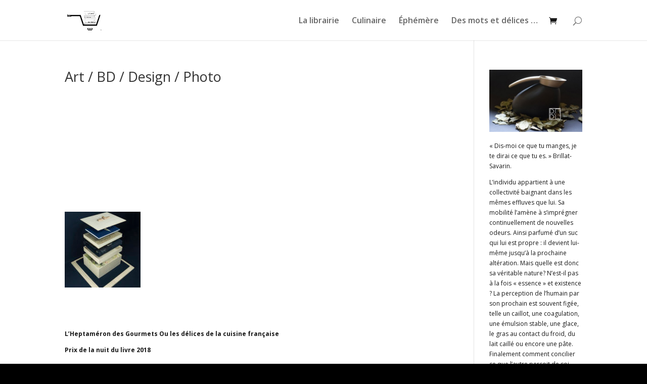

--- FILE ---
content_type: text/html; charset=UTF-8
request_url: https://www.lalibrairieculinaireephemere.com/livres-de-recettes/art-bd-design-photo/
body_size: 17324
content:
<!DOCTYPE html>
<!--[if IE 6]>
<html id="ie6" lang="fr-FR">
<![endif]-->
<!--[if IE 7]>
<html id="ie7" lang="fr-FR">
<![endif]-->
<!--[if IE 8]>
<html id="ie8" lang="fr-FR">
<![endif]-->
<!--[if !(IE 6) | !(IE 7) | !(IE 8)  ]><!-->
<html lang="fr-FR">
<!--<![endif]-->
<head>
	<meta charset="UTF-8" />
			
	
	<link rel="pingback" href="https://www.lalibrairieculinaireephemere.com/xmlrpc.php" />

		<!--[if lt IE 9]>
	<script src="https://www.lalibrairieculinaireephemere.com/wp-content/themes/Divi/js/html5.js" type="text/javascript"></script>
	<![endif]-->

	<script type="text/javascript">
		document.documentElement.className = 'js';
	</script>

	<title>Art / BD / Design / Photo | La librairie culinaire éphémère</title>
<link rel='dns-prefetch' href='//fonts.googleapis.com' />
<link rel='dns-prefetch' href='//s.w.org' />
<link rel="alternate" type="application/rss+xml" title="La librairie culinaire éphémère &raquo; Flux" href="https://www.lalibrairieculinaireephemere.com/feed/" />
<link rel="alternate" type="application/rss+xml" title="La librairie culinaire éphémère &raquo; Flux des commentaires" href="https://www.lalibrairieculinaireephemere.com/comments/feed/" />
		<script type="text/javascript">
			window._wpemojiSettings = {"baseUrl":"https:\/\/s.w.org\/images\/core\/emoji\/11.2.0\/72x72\/","ext":".png","svgUrl":"https:\/\/s.w.org\/images\/core\/emoji\/11.2.0\/svg\/","svgExt":".svg","source":{"concatemoji":"https:\/\/www.lalibrairieculinaireephemere.com\/wp-includes\/js\/wp-emoji-release.min.js?ver=5.1.21"}};
			!function(e,a,t){var n,r,o,i=a.createElement("canvas"),p=i.getContext&&i.getContext("2d");function s(e,t){var a=String.fromCharCode;p.clearRect(0,0,i.width,i.height),p.fillText(a.apply(this,e),0,0);e=i.toDataURL();return p.clearRect(0,0,i.width,i.height),p.fillText(a.apply(this,t),0,0),e===i.toDataURL()}function c(e){var t=a.createElement("script");t.src=e,t.defer=t.type="text/javascript",a.getElementsByTagName("head")[0].appendChild(t)}for(o=Array("flag","emoji"),t.supports={everything:!0,everythingExceptFlag:!0},r=0;r<o.length;r++)t.supports[o[r]]=function(e){if(!p||!p.fillText)return!1;switch(p.textBaseline="top",p.font="600 32px Arial",e){case"flag":return s([55356,56826,55356,56819],[55356,56826,8203,55356,56819])?!1:!s([55356,57332,56128,56423,56128,56418,56128,56421,56128,56430,56128,56423,56128,56447],[55356,57332,8203,56128,56423,8203,56128,56418,8203,56128,56421,8203,56128,56430,8203,56128,56423,8203,56128,56447]);case"emoji":return!s([55358,56760,9792,65039],[55358,56760,8203,9792,65039])}return!1}(o[r]),t.supports.everything=t.supports.everything&&t.supports[o[r]],"flag"!==o[r]&&(t.supports.everythingExceptFlag=t.supports.everythingExceptFlag&&t.supports[o[r]]);t.supports.everythingExceptFlag=t.supports.everythingExceptFlag&&!t.supports.flag,t.DOMReady=!1,t.readyCallback=function(){t.DOMReady=!0},t.supports.everything||(n=function(){t.readyCallback()},a.addEventListener?(a.addEventListener("DOMContentLoaded",n,!1),e.addEventListener("load",n,!1)):(e.attachEvent("onload",n),a.attachEvent("onreadystatechange",function(){"complete"===a.readyState&&t.readyCallback()})),(n=t.source||{}).concatemoji?c(n.concatemoji):n.wpemoji&&n.twemoji&&(c(n.twemoji),c(n.wpemoji)))}(window,document,window._wpemojiSettings);
		</script>
		<meta content="Divi v.2.7.8" name="generator"/><style type="text/css">
img.wp-smiley,
img.emoji {
	display: inline !important;
	border: none !important;
	box-shadow: none !important;
	height: 1em !important;
	width: 1em !important;
	margin: 0 .07em !important;
	vertical-align: -0.1em !important;
	background: none !important;
	padding: 0 !important;
}
</style>
	<link rel='stylesheet' id='wp-block-library-css'  href='https://www.lalibrairieculinaireephemere.com/wp-includes/css/dist/block-library/style.min.css?ver=5.1.21' type='text/css' media='all' />
<link rel='stylesheet' id='woocommerce-layout-css'  href='https://www.lalibrairieculinaireephemere.com/wp-content/plugins/woocommerce/assets/css/woocommerce-layout.css?ver=3.2.6' type='text/css' media='all' />
<link rel='stylesheet' id='woocommerce-smallscreen-css'  href='https://www.lalibrairieculinaireephemere.com/wp-content/plugins/woocommerce/assets/css/woocommerce-smallscreen.css?ver=3.2.6' type='text/css' media='only screen and (max-width: 768px)' />
<link rel='stylesheet' id='woocommerce-general-css'  href='https://www.lalibrairieculinaireephemere.com/wp-content/plugins/woocommerce/assets/css/woocommerce.css?ver=3.2.6' type='text/css' media='all' />
<link rel='stylesheet' id='divi-fonts-css'  href='https://fonts.googleapis.com/css?family=Open+Sans:300italic,400italic,600italic,700italic,800italic,400,300,600,700,800&#038;subset=latin,latin-ext' type='text/css' media='all' />
<link rel='stylesheet' id='divi-style-css'  href='https://www.lalibrairieculinaireephemere.com/wp-content/themes/Divi/style.css?ver=2.7.8' type='text/css' media='all' />
<link rel='stylesheet' id='et-shortcodes-css-css'  href='https://www.lalibrairieculinaireephemere.com/wp-content/themes/Divi/epanel/shortcodes/css/shortcodes.css?ver=2.7.8' type='text/css' media='all' />
<link rel='stylesheet' id='et-shortcodes-responsive-css-css'  href='https://www.lalibrairieculinaireephemere.com/wp-content/themes/Divi/epanel/shortcodes/css/shortcodes_responsive.css?ver=2.7.8' type='text/css' media='all' />
<link rel='stylesheet' id='magnific-popup-css'  href='https://www.lalibrairieculinaireephemere.com/wp-content/themes/Divi/includes/builder/styles/magnific_popup.css?ver=2.7.8' type='text/css' media='all' />
<script type='text/javascript' src='https://www.lalibrairieculinaireephemere.com/wp-includes/js/jquery/jquery.js?ver=1.12.4'></script>
<script type='text/javascript' src='https://www.lalibrairieculinaireephemere.com/wp-includes/js/jquery/jquery-migrate.min.js?ver=1.4.1'></script>
<link rel='https://api.w.org/' href='https://www.lalibrairieculinaireephemere.com/wp-json/' />
<link rel="EditURI" type="application/rsd+xml" title="RSD" href="https://www.lalibrairieculinaireephemere.com/xmlrpc.php?rsd" />
<link rel="wlwmanifest" type="application/wlwmanifest+xml" href="https://www.lalibrairieculinaireephemere.com/wp-includes/wlwmanifest.xml" /> 
<meta name="generator" content="WordPress 5.1.21" />
<meta name="generator" content="WooCommerce 3.2.6" />
<link rel="canonical" href="https://www.lalibrairieculinaireephemere.com/livres-de-recettes/art-bd-design-photo/" />
<link rel='shortlink' href='https://www.lalibrairieculinaireephemere.com/?p=3065' />
<link rel="alternate" type="application/json+oembed" href="https://www.lalibrairieculinaireephemere.com/wp-json/oembed/1.0/embed?url=https%3A%2F%2Fwww.lalibrairieculinaireephemere.com%2Flivres-de-recettes%2Fart-bd-design-photo%2F" />
<link rel="alternate" type="text/xml+oembed" href="https://www.lalibrairieculinaireephemere.com/wp-json/oembed/1.0/embed?url=https%3A%2F%2Fwww.lalibrairieculinaireephemere.com%2Flivres-de-recettes%2Fart-bd-design-photo%2F&#038;format=xml" />
<meta name="viewport" content="width=device-width, initial-scale=1.0, maximum-scale=1.0, user-scalable=0" />		<style id="theme-customizer-css">
					@media only screen and ( min-width: 767px ) {
				body, .et_pb_column_1_2 .et_quote_content blockquote cite, .et_pb_column_1_2 .et_link_content a.et_link_main_url, .et_pb_column_1_3 .et_quote_content blockquote cite, .et_pb_column_3_8 .et_quote_content blockquote cite, .et_pb_column_1_4 .et_quote_content blockquote cite, .et_pb_blog_grid .et_quote_content blockquote cite, .et_pb_column_1_3 .et_link_content a.et_link_main_url, .et_pb_column_3_8 .et_link_content a.et_link_main_url, .et_pb_column_1_4 .et_link_content a.et_link_main_url, .et_pb_blog_grid .et_link_content a.et_link_main_url, body .et_pb_bg_layout_light .et_pb_post p,  body .et_pb_bg_layout_dark .et_pb_post p { font-size: 12px; }
				.et_pb_slide_content, .et_pb_best_value { font-size: 13px; }
			}
							body { color: #191919; }
															a { color: #873600; }
																#top-header, #top-header a { color: #020202; }
									.et_header_style_centered .mobile_nav .select_page, .et_header_style_split .mobile_nav .select_page, .et_nav_text_color_light #top-menu > li > a, .et_nav_text_color_dark #top-menu > li > a, #top-menu a, .et_mobile_menu li a, .et_nav_text_color_light .et_mobile_menu li a, .et_nav_text_color_dark .et_mobile_menu li a, #et_search_icon:before, .et_search_form_container input, span.et_close_search_field:after, #et-top-navigation .et-cart-info { color: #666666; }
			.et_search_form_container input::-moz-placeholder { color: #666666; }
			.et_search_form_container input::-webkit-input-placeholder { color: #666666; }
			.et_search_form_container input:-ms-input-placeholder { color: #666666; }
											#top-menu li a { font-size: 16px; }
			body.et_vertical_nav .container.et_search_form_container .et-search-form input { font-size: 16px !important; }
		
		
																#footer-widgets .footer-widget li:before { top: 7.2px; }#footer-info, #footer-info a { color: #000000; }#footer-info { font-size: 10px ; }										
		
																														
		@media only screen and ( min-width: 981px ) {
													h1 { font-size: 27px; }
				h2, .product .related h2, .et_pb_column_1_2 .et_quote_content blockquote p { font-size: 23px; }
				h3 { font-size: 19px; }
				h4, .et_pb_circle_counter h3, .et_pb_number_counter h3, .et_pb_column_1_3 .et_pb_post h2, .et_pb_column_1_4 .et_pb_post h2, .et_pb_blog_grid h2, .et_pb_column_1_3 .et_quote_content blockquote p, .et_pb_column_3_8 .et_quote_content blockquote p, .et_pb_column_1_4 .et_quote_content blockquote p, .et_pb_blog_grid .et_quote_content blockquote p, .et_pb_column_1_3 .et_link_content h2, .et_pb_column_3_8 .et_link_content h2, .et_pb_column_1_4 .et_link_content h2, .et_pb_blog_grid .et_link_content h2, .et_pb_column_1_3 .et_audio_content h2, .et_pb_column_3_8 .et_audio_content h2, .et_pb_column_1_4 .et_audio_content h2, .et_pb_blog_grid .et_audio_content h2, .et_pb_column_3_8 .et_pb_audio_module_content h2, .et_pb_column_1_3 .et_pb_audio_module_content h2, .et_pb_gallery_grid .et_pb_gallery_item h3, .et_pb_portfolio_grid .et_pb_portfolio_item h2, .et_pb_filterable_portfolio_grid .et_pb_portfolio_item h2 { font-size: 16px; }
				h5 { font-size: 14px; }
				h6 { font-size: 12px; }
				.et_pb_slide_description .et_pb_slide_title { font-size: 41px; }
				.woocommerce ul.products li.product h3, .woocommerce-page ul.products li.product h3, .et_pb_gallery_grid .et_pb_gallery_item h3, .et_pb_portfolio_grid .et_pb_portfolio_item h2, .et_pb_filterable_portfolio_grid .et_pb_portfolio_item h2, .et_pb_column_1_4 .et_pb_audio_module_content h2 { font-size: 14px; }
										.footer-widget h4 { font-size: 18px; }
																																								.et-fixed-header #top-menu li a { font-size: 16px; }
										.et-fixed-header #top-menu a, .et-fixed-header #et_search_icon:before, .et-fixed-header #et_top_search .et-search-form input, .et-fixed-header .et_search_form_container input, .et-fixed-header .et_close_search_field:after, .et-fixed-header #et-top-navigation .et-cart-info { color: #666666 !important; }
				.et-fixed-header .et_search_form_container input::-moz-placeholder { color: #666666 !important; }
				.et-fixed-header .et_search_form_container input::-webkit-input-placeholder { color: #666666 !important; }
				.et-fixed-header .et_search_form_container input:-ms-input-placeholder { color: #666666 !important; }
													.et-fixed-header#top-header a { color: #020202; }
			
					}
		@media only screen and ( min-width: 1350px) {
			.et_pb_row { padding: 27px 0; }
			.et_pb_section { padding: 54px 0; }
			.single.et_pb_pagebuilder_layout.et_full_width_page .et_post_meta_wrapper { padding-top: 81px; }
			.et_pb_section.et_pb_section_first { padding-top: inherit; }
			.et_pb_fullwidth_section { padding: 0; }
		}
		@media only screen and ( max-width: 980px ) {
																				}
		@media only screen and ( max-width: 767px ) {
														}
	</style>

	
	
	<style id="module-customizer-css">
			</style>

	<link rel="shortcut icon" href="http://www.lalibrairieculinaireephemere.com/wp-content/uploads/2015/05/logo-site.jpg" />	<noscript><style>.woocommerce-product-gallery{ opacity: 1 !important; }</style></noscript>
	<style type="text/css" id="custom-background-css">
body.custom-background { background-color: #000000; }
</style>
	</head>
<body class="page-template-default page page-id-3065 page-child parent-pageid-804 custom-background et_color_scheme_orange et_pb_button_helper_class et_fixed_nav et_show_nav et_cover_background et_pb_gutter osx et_pb_gutters3 et_primary_nav_dropdown_animation_fade et_secondary_nav_dropdown_animation_fade et_pb_footer_columns4 et_header_style_left et_right_sidebar chrome">
	<div id="page-container">

	
	
		<header id="main-header" data-height-onload="66">
			<div class="container clearfix et_menu_container">
							<div class="logo_container">
					<span class="logo_helper"></span>
					<a href="https://www.lalibrairieculinaireephemere.com/">
						<img src="http://www.lalibrairieculinaireephemere.com/wp-content/uploads/2015/05/logo200.jpg" alt="La librairie culinaire éphémère" id="logo" data-height-percentage="54" />
					</a>
				</div>
				<div id="et-top-navigation" data-height="66" data-fixed-height="40">
											<nav id="top-menu-nav">
						<ul id="top-menu" class="nav"><li id="menu-item-47" class="menu-item menu-item-type-post_type menu-item-object-page menu-item-47"><a href="https://www.lalibrairieculinaireephemere.com/librairie/">La librairie</a></li>
<li id="menu-item-78" class="menu-item menu-item-type-post_type menu-item-object-page menu-item-78"><a href="https://www.lalibrairieculinaireephemere.com/culinaire/">Culinaire</a></li>
<li id="menu-item-125" class="menu-item menu-item-type-post_type menu-item-object-page menu-item-125"><a href="https://www.lalibrairieculinaireephemere.com/ephemere/">Éphémère</a></li>
<li id="menu-item-301" class="menu-item menu-item-type-post_type menu-item-object-page menu-item-301"><a href="https://www.lalibrairieculinaireephemere.com/le-blog-de-la-librairie-culinaire-ephemere/">Des mots et délices &#8230;</a></li>
</ul>						</nav>
					
					<a href="" class="et-cart-info">
				<span></span>
			</a>
					
										<div id="et_top_search">
						<span id="et_search_icon"></span>
					</div>
					
					<div id="et_mobile_nav_menu">
				<div class="mobile_nav closed">
					<span class="select_page">Sélectionner une page</span>
					<span class="mobile_menu_bar mobile_menu_bar_toggle"></span>
				</div>
			</div>				</div> <!-- #et-top-navigation -->
			</div> <!-- .container -->
			<div class="et_search_outer">
				<div class="container et_search_form_container">
					<form role="search" method="get" class="et-search-form" action="https://www.lalibrairieculinaireephemere.com/">
					<input type="search" class="et-search-field" placeholder="Rechercher &hellip;" value="" name="s" title="Rechercher:" />					</form>
					<span class="et_close_search_field"></span>
				</div>
			</div>
		</header> <!-- #main-header -->

		<div id="et-main-area">
<div id="main-content">


	<div class="container">
		<div id="content-area" class="clearfix">
			<div id="left-area">


			
				<article id="post-3065" class="post-3065 page type-page status-publish hentry">

				
					<h1 class="entry-title main_title">Art / BD / Design / Photo</h1>
				
				
					<div class="entry-content">
					<p>&nbsp;</p>
<p>&nbsp;</p>
<p>&nbsp;</p>
<p>&nbsp;</p>
<p>&nbsp;</p>
<p>&nbsp;</p>
<p>&nbsp;</p>
<p><a href="http://www.lalibrairieculinaireephemere.com/wp-content/uploads/2018/03/Nunchi_Heptameron_1_Layer-150x150.jpg"><img class="alignnone size-full wp-image-5966" src="http://www.lalibrairieculinaireephemere.com/wp-content/uploads/2018/03/Nunchi_Heptameron_1_Layer-150x150.jpg" alt="" width="150" height="150" /></a></p>
<p>&nbsp;</p>
<p>&nbsp;</p>
<p><strong>L’Heptaméron des Gourmets Ou les délices de la cuisine française</strong></p>
<p><strong>Prix de la nuit du livre 2018</strong></p>
<p>&nbsp;</p>
<p>&nbsp;</p>
<p><strong>Œuvre de chef</strong></p>
<p>&nbsp;</p>
<p><strong>AU PANTHÉON GASTRONOMIQUE</strong> des Taillevent, Carême, Escoffier, Point, Chapel, il était une fois <a href="http://www.lalibrairieculinaireephemere.com/nos-auteurs/">Edouard Nignon</a> (1865-1934). Un parcours de légende pour un cuisinier « monstre » qui, de Paris à Londres et de table de tsar en restaurant majuscule, a révolutionné l’idée du chef autant que l’élan créatif culinaire. En 1919, il publie L’Heptaméron des Gourmets. Imaginé comme une balade d’étonnants ambassadeurs ligures au pays de Cocagne, l’ouvrage révèle journées autour de sept menus. Accompagné de quelques grandes signatures de l’époque dont Apollinaire, Nignon y compose, en une centaine de recettes, une authentique cathédrale du goût, considérée comme telle par les plus grands chefs contemporains.</p>
<p>&nbsp;</p>
<p>&nbsp;</p>
<p><strong>Livre chef d’œuvre</strong></p>
<p>EN RÉÉDITANT L’HEPTAMÉRON DES GOURMETS, près d’un siècle après sa première parution, Nunchi célèbre un monument de la littérature gastronomique en l’inscrivant dans la dimension du livre d’art. Une aventure créative pour laquelle artistes et artisans des métiers du livre ont accordé le meilleur de leur savoir-faire en écho à ces valeurs qui animent la haute cuisine : intelligence de la main, sentiment esthétique, sensibilité à la matière. Du papier au tissu, de la calligraphie à la typo, de la reliure au coffrage, de la gravure à l’impression, chaque opération participe d’une édition totale, éthique et exigeante. L’Heptaméron des Gourmets se (re-)découvre aujourd’hui sublime et sublimé.</p>
<p>&nbsp;</p>
<p><strong>Six talents pour un monument:</strong></p>
<p>André Branzi : architecte  Benoît, Dudognon et Stéphanie Allard : maîtres papetiers, Fanny Boucher : maître d’art en héliogravure, Pascal Duriez : typographe d’art,  Kum Youngsuk : calligraphe, et Satomi Sakuma : artiste textile.</p>
<p>&nbsp;</p>
<p>Un album accompagne l’édition riche d’extraits du manuscrit original, d’une chronologie de la vie d’Edouard Nignon par Pascal Pineau et d’une introduction à l’œuvre signée Emmanuel Rubin.</p>
<p>&nbsp;</p>
<p><strong>L&rsquo;ÉDITION NUMÉROTÉE DE 1 À 7</strong> est imprimée sur grand papier japonais Washi, accompagnée de 7 héliogravures sur plaque de cuivre. <strong>L&rsquo;ÉDITION NUMÉROTÉE DE 8 à 78</strong> est imprimée sur grand papier japonais Washi. <strong>L&rsquo;ÉDITION NUMÉROTÉE DE 79 à 777</strong>  est imprimée sur papier Moulin traditionnel Zerkall et grand papier japonais Washi.</p>
<p>&nbsp;</p>
<p><strong>OPTIONS SUR DEMANDE</strong> : &#8211; Personnalisation de la couverture de la boîte en papier par le calligraphe Washi par YoungSuk Kum. Rehaussement des enluminures et culs de lampe sur<strong> l’édition numérotée de 79 à 777.</strong></p>
<p>&nbsp;</p>
<p>&nbsp;</p>
<p>&nbsp;</p>
<p>&nbsp;</p>
<p>&nbsp;</p>
<p>&nbsp;</p>
<p>&nbsp;</p>
<p><a href="http://www.lalibrairieculinaireephemere.com/wp-content/uploads/2017/02/IMG_1083.jpg"><img class="wp-image-5277 alignleft" src="http://www.lalibrairieculinaireephemere.com/wp-content/uploads/2017/02/IMG_1083-219x300.jpg" alt="" width="148" height="203" srcset="https://www.lalibrairieculinaireephemere.com/wp-content/uploads/2017/02/IMG_1083-219x300.jpg 219w, https://www.lalibrairieculinaireephemere.com/wp-content/uploads/2017/02/IMG_1083-768x1051.jpg 768w, https://www.lalibrairieculinaireephemere.com/wp-content/uploads/2017/02/IMG_1083-748x1024.jpg 748w, https://www.lalibrairieculinaireephemere.com/wp-content/uploads/2017/02/IMG_1083-510x698.jpg 510w, https://www.lalibrairieculinaireephemere.com/wp-content/uploads/2017/02/IMG_1083-1080x1478.jpg 1080w" sizes="(max-width: 148px) 100vw, 148px" /></a></p>
<p>&nbsp;</p>
<p>&nbsp;</p>
<p>&nbsp;</p>
<p>&nbsp;</p>
<p>&nbsp;</p>
<p>&nbsp;</p>
<p>&nbsp;</p>
<p>&nbsp;</p>
<p>Savoir découvrir un territoire</p>
<p>&nbsp;</p>
<p>&nbsp;</p>
<p>Entre reportage photographique et livre de recettes.</p>
<p>Ce livre est conçu pour faire découvrir un territoire, un produit d&rsquo;excellence et de tradition, des hommes et des femmes qui vivent une passion pour satisfaire les gastronomes.</p>
<p>Un magnifique reportage photographique signé Franck Hamel, des histoires liées à ce mode d&rsquo;élevage très traditionnel de « veau fermier élévé sous la mère », source d&rsquo;émotion liée à des souvenirs du goût d&rsquo;un lait tout juste sorti du pis de la vache.</p>
<p>Franck a suivi Olivier et Lucie, Philippe, Sylivie accompagnés de leurs vaches et de leurs jeunes veaux,le matin et le soir à l&rsquo;étable pour les deux traites quotidiennes, la journée dans les champs, dans cette sublime campagne lotoise. Ensuite on passe à table et on découvre de délicieuses recettes de chefs des Bonnes Tables du Lot.</p>
<p>&nbsp;</p>
<p>&nbsp;</p>
<p>&nbsp;</p>
<p>&nbsp;</p>
<p><a href="http://www.lalibrairieculinaireephemere.com/wp-content/uploads/2017/02/IMG_1092.jpg"><img class="wp-image-5276 alignleft" src="http://www.lalibrairieculinaireephemere.com/wp-content/uploads/2017/02/IMG_1092-200x300.jpg" alt="" width="170" height="254" srcset="https://www.lalibrairieculinaireephemere.com/wp-content/uploads/2017/02/IMG_1092-200x300.jpg 200w, https://www.lalibrairieculinaireephemere.com/wp-content/uploads/2017/02/IMG_1092.jpg 219w" sizes="(max-width: 170px) 100vw, 170px" /></a></p>
<p>&nbsp;</p>
<p>&nbsp;</p>
<p>&nbsp;</p>
<p>&nbsp;</p>
<p>&nbsp;</p>
<p>&nbsp;</p>
<p>&nbsp;</p>
<p>&nbsp;</p>
<p>&nbsp;</p>
<p>Savoir cuisiner la photographie culinaire.</p>
<p>&nbsp;</p>
<p>8ème édition de la photographie culinaire dont le thème est Gastronomie et Haute-Couture. Dans ce livre, outre les photos des photographes festivaliers, on nous trouve la préface de Jean-Pierre P.J. Stéphan, président fondateur du FIPC, le mot des parrains, l&rsquo;édito et enfin les trophées ou <a href="http://www.lalibrairieculinaireephemere.com/culinaire/les-arts/photo/">Lentilles d&rsquo;Or.</a></p>
<p>Edition bilingue.</p>
<p>&nbsp;</p>
<p>&nbsp;</p>
<p>&nbsp;</p>
<p>&nbsp;</p>
<p>&nbsp;</p>
<p>&nbsp;</p>
<p>&nbsp;</p>
<p>Savoir travailler la matière chocolat<img class="wp-image-5137 alignleft" src="http://www.lalibrairieculinaireephemere.com/wp-content/uploads/2017/02/Boekencofrretlivrecouche-300x228.jpg" alt="" width="200" height="152" srcset="https://www.lalibrairieculinaireephemere.com/wp-content/uploads/2017/02/Boekencofrretlivrecouche-300x228.jpg 300w, https://www.lalibrairieculinaireephemere.com/wp-content/uploads/2017/02/Boekencofrretlivrecouche-768x584.jpg 768w, https://www.lalibrairieculinaireephemere.com/wp-content/uploads/2017/02/Boekencofrretlivrecouche-1024x778.jpg 1024w, https://www.lalibrairieculinaireephemere.com/wp-content/uploads/2017/02/Boekencofrretlivrecouche-510x388.jpg 510w, https://www.lalibrairieculinaireephemere.com/wp-content/uploads/2017/02/Boekencofrretlivrecouche-1080x821.jpg 1080w" sizes="(max-width: 200px) 100vw, 200px" /></p>
<p>&nbsp;</p>
<p>&nbsp;</p>
<p>Dix ans après Matière Chocolat, son premier livre <a href="http://www.lalibrairieculinaireephemere.com/nos-auteurs/">Stéphane Leroux</a> revient avec Bleu Chocolat.</p>
<p>&nbsp;</p>
<p>Ce temps écoulé lui a permis de peaufiner son approche artistique.  Plus de cent pièces et techniques inédites (gestes et approches indispensables) sont présentées ici en deux volumes. Et comme la transmission est pour lui indispensable à l’évolution et à la préservation de l’esprit d’un métier, Stéphane Leroux partage généreusement son expérience et ses exigences en matière de locaux, de matériel, de matériaux de réalisation, de moules, d’empreintes et de différentes techniques utilisées au jour le jour  dans la production de ses pièces. Une belle mise en page, et de magnifiques photos mettent en lumière sa philosophie du travail et son plaisir à mettre en œuvre la matière chocolat qui est pour lui une réelle obsession. Stéphane Leroux appelle ici à la conscience du travail, de la patience et de la réflexion à déployer dans l’exploration de futures pistes et techniques de travail du chocolat. Au-delà de la technique, il y a encore « la connaissance de soi », qui lui a permis d’aborder des sujets différents avec un regard plus personnel.</p>
<p>&nbsp;</p>
<p>Le livre artistique pour :</p>
<ul>
<li>découvrir comment ce titre est venu à l’esprit de Stéphane Leroux</li>
<li>en savoir plus sur l’histoire de la couleur bleue dans l’alimentation</li>
<li>mesurer l’importance des 4 éléments (air, eau, terre, feu)  dans la pratique des métiers de bouche</li>
<li>connaître les avantages qu’offre la matière chocolat depuis l’état liquide jusqu’à l’état solide</li>
<li>et enfin, voir un photographe talentueux immortaliser une matière aussi éphémère que le chocolat.</li>
</ul>
<p>Car le livre artistique, c’est aussi l’histoire d’une rencontre entre un photographe et un chocolatier. Tom Swalens et Stéphane Leroux sont des  passionnés. Ils se vouent admiration et respect. De plus ils collaborent depuis de nombreuses années.  Ils ont dû travailler pendant plus d’un an pour la publication de Bleu Chocolat. On veut bien croire que manipuler des créations en chocolat aussi fragiles et aussi sensibles à la température ambiante, n’est pas chose aisée dans le cadre de séances photo.</p>
<p>Loin de la verticalité, les œuvres de Stéphane Leroux correspondent à des paysages qui l’entourent : ceux d’Europe du Nord, minimalistes et panoramiques. On peine à croire que les réalisations les plus simples sont celles qui lui ont posé le plus de difficultés techniques.</p>
<p>Les réalisations du livre artistique sont clairement expliquées dans le livre technique.</p>
<p>&nbsp;</p>
<p>&nbsp;</p>
<p>&nbsp;</p>
<p>&nbsp;</p>
<p><a href="http://www.lalibrairieculinaireephemere.com/wp-content/uploads/2017/01/IMG_1296.jpg"><img class="alignnone size-medium wp-image-5559" src="http://www.lalibrairieculinaireephemere.com/wp-content/uploads/2017/01/IMG_1296-232x300.jpg" alt="" width="232" height="300" /></a></p>
<p>&nbsp;</p>
<p>&nbsp;</p>
<p>&nbsp;</p>
<p>&nbsp;</p>
<p>&nbsp;</p>
<p>Cuisiner, partager le savoir.</p>
<p>Textes : Guy KRENZER avec Caroline FACCIOLI et Marion CHATELAIN</p>
<p>&nbsp;</p>
<p>&nbsp;</p>
<p>Pour fêter les 60 ans d’excellence de la Maison Lenôtre, le chef Guy Krenzer propose 160 créations salées et sucrées, époustouflantes de créativité.</p>
<p>&nbsp;</p>
<p>L’univers de la prestigieuse maison Lenôtre est porté depuis 60 ans par les valeurs de son fondateur, Gaston Lenôtre. Passion du métier, goût du travail bien fait, recherche de l’excellence s’expriment à travers les différentes disciplines de la Maison (restauration, traiteur, école) et les saveurs qu’elle infuse dans nos palais. Le chef <a href="http://www.lalibrairieculinaireephemere.com/nos-auteurs/">Guy Krenzer</a> perpétue brillamment cet héritage dans une étreinte, où la modernité du goût embrasse le défi de l’invention. Proposer une cuisine de Haute création, tel est le fil d’Ariane de ce livre. A travers huit « collections » – architecture, pantone, enfance, matière, luxe, love, super nature et bulle – le Chef propose <a href="http://www.lalibrairieculinaireephemere.com/loursin-saint-jacques-de-guy-krenzer/">160 recettes salées et sucrées étonnantes</a>. On y perçoit les silhouettes des beaux métiers de la gastronomie, de la charcuterie à la pâtisserie, en passant par la boulangerie, la cuisine chaude ou la chocolaterie. Huit créations emblématiques ponctuent ce défilé : les bûches Starck, Pierre Frey, Petit H, Le Prince Jardinier et Kenzo rivalisent de créativité avec la bouche de Nathalie Rykiel, l’œil d’Alicia Paz ou encore le Favart de l’Opéra Comique. Autant de rencontres gustatives entre des artistes et <a href="http://www.lalibrairieculinaireephemere.com/rencontre-avec-guy-krenzer/">un chef d’exception</a>, desquelles surgit une réaction essentielle : l’émotion.</p>
<p>&nbsp;</p>
<p>&nbsp;</p>
<p>&nbsp;</p>
<p>&nbsp;</p>
<p>&nbsp;</p>
<p><a href="http://www.lalibrairieculinaireephemere.com/wp-content/uploads/2015/05/couperchaufferoriginal.jpg"><img class="wp-image-3982 alignleft" src="http://www.lalibrairieculinaireephemere.com/wp-content/uploads/2015/05/couperchaufferoriginal-218x300.jpg" alt="" width="137" height="189" srcset="https://www.lalibrairieculinaireephemere.com/wp-content/uploads/2015/05/couperchaufferoriginal-218x300.jpg 218w, https://www.lalibrairieculinaireephemere.com/wp-content/uploads/2015/05/couperchaufferoriginal-510x702.jpg 510w, https://www.lalibrairieculinaireephemere.com/wp-content/uploads/2015/05/couperchaufferoriginal.jpg 654w" sizes="(max-width: 137px) 100vw, 137px" /></a>Le premier livre de cuisine italienne en bande dessinée. 50 recettes extraites du grand classique La Cuillère d’argent, illustrées avec des dessins originaux.</p>
<p>&nbsp;</p>
<p>Des recettes incontournables, comme les spaghettis carbonara, la pizza margherita, le poulet à la cacciatore ou le tiramisu.</p>
<p>&nbsp;</p>
<p>Une introduction amusante et novatrice à la cuisine italienne, destinée spécialement aux jeunes adultes, aux amateurs de cuisine italienne et de livres de recettes, ainsi qu’aux bédéphiles.</p>
<p>&nbsp;</p>
<p>&nbsp;</p>
<p>&nbsp;</p>
<p>&nbsp;</p>
<p><a href="http://www.lalibrairieculinaireephemere.com/wp-content/uploads/2015/05/Couv-1.jpg"><img class="wp-image-2801 alignleft" src="http://www.lalibrairieculinaireephemere.com/wp-content/uploads/2015/05/Couv-1-223x300.jpg" alt="Couv" width="150" height="201" srcset="https://www.lalibrairieculinaireephemere.com/wp-content/uploads/2015/05/Couv-1-223x300.jpg 223w, https://www.lalibrairieculinaireephemere.com/wp-content/uploads/2015/05/Couv-1-768x1034.jpg 768w, https://www.lalibrairieculinaireephemere.com/wp-content/uploads/2015/05/Couv-1-761x1024.jpg 761w, https://www.lalibrairieculinaireephemere.com/wp-content/uploads/2015/05/Couv-1-510x686.jpg 510w, https://www.lalibrairieculinaireephemere.com/wp-content/uploads/2015/05/Couv-1.jpg 960w" sizes="(max-width: 150px) 100vw, 150px" /></a></p>
<p>«<em>Les dîners de Gala</em> ont été voués aux plaisirs du goût&#8230; Si vous êtes un disciple de ces peseurs de calories qui transforment les joies d’un repas en punition, refermez ce livre, il est trop vivant, trop agressif et bien trop impertinent pour vous. » <a href="https://www.taschen.com/pages/fr/search/salvador-dali">Salvador Dalí</a>. Le ton est donné ! La Gastronomie française est à l’honneur avec les nombreux plats d’un menu propre à une autre époque, celle des contemporains d’Auguste Escoffier et de ses disciples.</p>
<p>Cuisiner le titre. À l’origine, un dîner de gala est une réception de caractère officiel marquée par un grand apparat, une fête. Le choix du titre n’est pas anodin pour qui a épousé sa muse, Elena Ivanovna Diakonova rebaptisée et surnommée Gala par les amis de Dali. Il était  dix ans plus jeune que le mannequin et artiste russe, ex-femme de Paul Éluard. Dali l’a chérie et épousée, même à l’église, il était catholique. Leurs dîners mondains ont fait l’objet de bien des mythes. Petite définition : Gala prononcé [gaw-lah&rsquo;], du grec « lait » ou du hébreu « se révéler soi-même, exposer, mettre à nu » .Y a-t-il lieu d&rsquo;établir un lien entre les sens du mot gala et Les Dîners de Gala ? Mais non ! Ne cherchons pas, Dali a bien dédié cet ouvrage à sa belle !</p>
<p>Cuisiner la couverture. Un bijou  or 18 carats. Poésie marine et végétale contre matériau brut, la couverture est posée : elle raconte une odyssée gastronomique dont l’homme est le moteur.  Elle représente Les montres molles 1/2 sommeil,  sans doute inspirées du tableau surréaliste La Persistance de la mémoire, une huile sur toile peinte en 1931 par Dali.  Il s’agit selon le peintre, de la « course la plus lente et la plus vertigineuse contre la mort et le sybaritisme aigu » du « plaisir suprême des plats les plus délicats…que j’invite mes lecteurs à goûter »  d’une « gastronomie délirante que je choisis pour illustrer la propre couverture de ce livre qui, d’après mes plans doit transformer l’art de manger en extase holographique » .</p>
<p>Cuisiner le livre. En relief, du texte : la rédaction des recettes est simple, à l’ancienne,  et va à l’essentiel, nous renseignant sur les usages d&rsquo;un milieu et d&rsquo; un temps. Des photos, en couleurs, d’époque, ça va de soi. Des tableaux et des illustrations du maître du surréalisme.  En toile de fonds, Dali nous livre  sa perception de la nourriture, en nous dévoilant son approche avec des pensées extravagantes. Il ne manque jamais de rendre  hommage à Rabelais, Gargantua, ou Pantagruel, des êtres dignes qui savaient faire honneur aux banquets. Ce livre, l’artiste en a imaginé et organisé tous les chapitres avec ses propres mots. Ils sont au nombre de 12. Intitulés « Les cannibalismes de l’automne»  ou  les « entre-plats sodomisés » ou « Les je mange Gala » ou encore «  Les montres molles ½ sommeil », ils annoncent  les recettes par type de plats : exotiques,  fruits de mer, œufs,  viandes,  escargots,  grenouilles,  poisson et crustacés, gibiers, volaille, porc, légumes, aphrodisiaques, entremets  desserts et  hors-d’œuvre. Le surréalisme de Dali ne s’est pas contenté de ces ingrédients habituels, son imagination hors norme nous  suggérant de la nouveauté en les représentant de façon exagérée. Ainsi, on sort des conventions. Avant de se lancer dans la lecture, apprendre à connaître Dali gastronomique et découvrir sa philosophie catholique, esthétique et mystique, en début d’ouvrage. Entrer dans la vie mondaine du couple, qui s’ouvre sur leur réception à Persepolis le 14 octobre 1971, à la table du Shahinshah Aryamehr et de l’Impératrice d’Iran. Le menu qui en témoigne est réinterprété dans ce livre, pour ce livre par l’équipe de chez Maxim’s. L’art, les voyages et la vie de l’artiste sont au cœur de l’ouvrage. Les menus d’époque et cartons d&rsquo;invitation témoignent de la sollicitation incessante de l’artiste, qui est beaucoup convié de par le monde à des événements festifs  où l’on dresse  les plus grandes tables. Dali cuisinait-il ? On peut se poser la question quand on sait que les recettes inédites qui composent le livre ont été minutieusement élaborées par un chef désireux de rester dans l’anonymat. Le Buffet de la gare de Lyon ou Train Bleu, Lasserre, Maxim’s, La Tour d’Argent, ont tous  contribué à la publication de recettes gastronomiques françaises à titre gracieux. Les Dîners de Gala c’est 12 chapitres ou hors-textes conçus et signés par le  maître, 56 recettes illustrées en couleurs dont 21 élaborées par les grandes toques de l’époque œuvrant dans des restaurants étoilés de Paris. Les photos en couleur nous montrent ces établissements en présence de Dali, on perçoit bien l’esprit des lieux, et c’est aussi  l’histoire de la gastronomie française qui défile au fil des pages.</p>
<p>Cuisiner les recettes. Pâté, museau, terrine, crépinettes, pain de daube, rognon, tripes d’autrefois, fricandeau à la mode, consommé, bouillon, soufflé Kocisky, tarte aux bananes, etc…mais pas que…Les plats même simples ont une allure de fête surannée, et leurs intitulés sont dignes d’un menu de grands restaurants. Mais n’ayez crainte, de nombreuses recettes du livre sont accessibles au grand public et réalisables à domicile à condition de se préparer au voyage, se prêter au jeu surréaliste et savoir se pourvoir en ingrédients exotiques, exubérants, fantaisistes, simples ou somptueux. L’épaule de mouton du pacha doit être fameuse même si la cuisson est longue. Quant à la salade composée selon Alexandre Dumas, elle donne envie d’essayer.  Les épices sont quasi omni présentes, il y aura de l’alcool celui de figues par exemple, de la cervelle de mouton, du mou de veau, de la crème, du saindoux en lieu et place d’huile et de beurre, des tripes : panse, bonnet caillette, feuillet, de la tête de mouton, mais aussi d’autres ingrédients plus intemporels, pas de panique ! Certaines créations culinaires demandent bien sûr un certain niveau de maîtrise. C’est le cas des Tétons de Vénus, recette donnée par Maxim’s, ou des Truffes en feuilletage « Cendrillon » recette donnée par Lasserre. Des curiosités comme les « je mange Gala » ou les aphrodisiaques suscitent beaucoup d&rsquo;intérêt, et nous servent l&rsquo;unique cocktail du livre.</p>
<p>Cuisiner l’éditeur. À savoir : édition à l’empreinte carbone  nulle. Taschen affiche un bilan carbone neutre. Chaque année Taschen compense ses émissions de CO2 avec l’Instituto Terra, un programme de reforestation de l’Etat du Minas Gerais, au Brésil, fondé par Lélia et Sebastião Salgado.</p>
<p><em> </em></p>
<p>&nbsp;</p>
<p>&nbsp;</p>
<p>&nbsp;</p>
<p><a href="http://www.lalibrairieculinaireephemere.com/wp-content/uploads/2015/05/0_cover__2_1_web.jpg"><img class="wp-image-2695 alignleft" src="http://www.lalibrairieculinaireephemere.com/wp-content/uploads/2015/05/0_cover__2_1_web-200x300.jpg" alt="0_cover__2_1_web" width="113" height="170" srcset="https://www.lalibrairieculinaireephemere.com/wp-content/uploads/2015/05/0_cover__2_1_web-200x300.jpg 200w, https://www.lalibrairieculinaireephemere.com/wp-content/uploads/2015/05/0_cover__2_1_web-768x1151.jpg 768w, https://www.lalibrairieculinaireephemere.com/wp-content/uploads/2015/05/0_cover__2_1_web-683x1024.jpg 683w, https://www.lalibrairieculinaireephemere.com/wp-content/uploads/2015/05/0_cover__2_1_web-510x764.jpg 510w, https://www.lalibrairieculinaireephemere.com/wp-content/uploads/2015/05/0_cover__2_1_web.jpg 800w" sizes="(max-width: 113px) 100vw, 113px" /></a>“ARTISTS’ RECIPES”  BOLO Publishing – Lambrecht-2016 &#8211; Deuxième édition. Anglais.</p>
<p>Savoir cuisiner comme un artiste: voici la recette. Livre de recettes : 352 pages, 81 recettes d&rsquo;artistes contemporains.  Un collectif sous la direction du duo d’artistes suisses <a href="http://www.lalibrairieculinaireephemere.com/nos-auteurs/">Admir Jahic &amp; Comenius Roethlisberger</a>. 81 artistes du monde illustrent et partagent avec vous  leurs recettes préférées.  Lancé en 2015 lors de l’édition 46 d’Art Basel, l’ouvrage est réédité en 2016. La nouvelle édition  habille le livre de bandeaux et  de marques-page sur lesquels on peut lire des textes d’artistes comme Maurizio Cattelan, Ólafur Elíasson ou Judith Bernstein.  Unique en son genre, cet opus a connu beaucoup de succès. Il apparaît sur la liste Christie’s des meilleurs livres d’art 2015. Les versions originales illustrées ont été vendues aux enchères le 20 novembre 2015 à Bâle, dans la galerie d’art von  Bartha. Les recettes de ventes s’élèvent  à 35 000 francs suisses qui ont été versés à l’Association « Viva con Agua Swiss ». Cet argent a servi à financer un projet d’approvisionnement en eau  au Népal,  avec le concours de Helvetas, un organisme Suisse  de coopération au développement.  Les œuvres originales ont été exposées  à la Volkshaus Basel en 2016, lors de l’édition 47 d’Art Basel.</p>
<p>L’ouvrage s’ouvre sur une petite nouvelle signée Franziska Mueller et Tobias Lambrecht, des auteurs inspirés par Admir et Comenius, et qui ont pris  l’habitude de travailler avec la paire.  En guise de préface,  « The little girl who would go and make spaghetti” est un enseignement sur l’art et la manière de faire la cuisine qui ouvre grand les portes de l’aventure culinaire : cette ouverture est une invitation à l’ouverture. Il y a mille et une façons de faire la cuisine, et les artistes vont le démontrer au fil des pages. Les recettes sont transcrites de manière authentique. Une reproduction  manuscrite dans la langue de rédaction de l’auteur fait écho à une reproduction  dactylographiée en langue anglaise. A l’origine de ce projet, le duo d’artistes Admir Jahic &amp; Comenius Roethlisberger. Pour ces fins gastronomes, passionnés par leurs pairs artistes,tout est source de débats enflammés: depuis la création de recettes en passant par le rituel de préparation, jusqu’à la richesse des émotions éprouvées en fin de repas entre amis. C’est leur amour pour la cuisine qui les a inspirés au point de publier ce livre. Le principe de départ était très simple ! Inviter d’autres artistes à partager leurs recettes préférées en leur donnant un plan à suivre avec des informations basiques à renseigner comme le nom du plat, la durée, les ingrédients, la préparation et l’illustration du repas. En dehors de ça, les artistes avaient carte blanche. Comestible ou incomestible? Qu&rsquo;allons-nous pouvoir nous mettre sous la dent? De belles performances artistiques, du jeûne, des mots, de l&#8217;emballage, des marques, des mots et des mets délicieux. Allons donc apprendre à cuisiner à la manière des artistes! Aphrodisiaque, cervelat, chocolat, chips, friture, soja, poisson, sauce, repas végétarien, et bien d&rsquo;autres régals. Nous aurons le choix, car le résultat est là : des recettes tout court, des recettes culinaires, des non recettes culinaires, des recettes artistiques, et d’autres recettes beaucoup moins conventionnelles.  À table! Et bon appétit!</p>
<p>&nbsp;</p>
<p>&nbsp;</p>
<p><a href="http://www.lalibrairieculinaireephemere.com/wp-content/uploads/2015/05/Couvfinale.jpg"><img class="wp-image-1191 alignleft" src="http://www.lalibrairieculinaireephemere.com/wp-content/uploads/2015/05/Couvfinale-176x300.jpg" alt="Couvfinale" width="94" height="160" /></a>Savoir cuisiner graphique. Bilingue.<em> Un livre de recettes intemporel. </em><a href="http://www.lalibrairieculinaireephemere.com/wp-content/uploads/2015/05/Couvfinale.jpg"><em>Un guide pratique qui porte bien son nom</em>. Pour commencer, une table des équivalences et des temps de cuisson.  Ensuite, de quoi</a> grailler toute la journée. Du breakfast à l’apéritif, du snack à la salade, du plat de résistance au dessert, ici tout est à votre portée et en quelques mots seulement. Pas une seule phrase mais des mots en anglais et en français. Pas une seule photo, mais des illustrations graphiques sobres. Ici, très peu de couleur.  Non, ceci n’est pas un « road map » !  C’est bien un livre de recettes façon “food map”. Déroutant, non ? On vous invite même à vous prêter au jeu en créant votre propre recette graphique, si une phrase tout de même celle-ci, formulant l’invitation de <a href="http://www.lalibrairieculinaireephemere.com/nos-auteurs/">Bernard Viret</a> ! Et en fin d’ouvrage, retrouvez les ingrédients et le kit de cuisine en pictogrammes. Simple et efficace.</p>
<p>&nbsp;</p>
<p>&nbsp;</p>
<p><em><a href="http://www.lalibrairieculinaireephemere.com/wp-content/uploads/2015/05/PC_couverture_HD.jpg"><img class=" wp-image-1592 alignleft" src="http://www.lalibrairieculinaireephemere.com/wp-content/uploads/2015/05/PC_couverture_HD-217x300.jpg" alt="pc_couverture_hd" width="122" height="168" srcset="https://www.lalibrairieculinaireephemere.com/wp-content/uploads/2015/05/PC_couverture_HD-217x300.jpg 217w, https://www.lalibrairieculinaireephemere.com/wp-content/uploads/2015/05/PC_couverture_HD-768x1061.jpg 768w, https://www.lalibrairieculinaireephemere.com/wp-content/uploads/2015/05/PC_couverture_HD-741x1024.jpg 741w, https://www.lalibrairieculinaireephemere.com/wp-content/uploads/2015/05/PC_couverture_HD-510x705.jpg 510w, https://www.lalibrairieculinaireephemere.com/wp-content/uploads/2015/05/PC_couverture_HD-1080x1492.jpg 1080w" sizes="(max-width: 122px) 100vw, 122px" /></a>Un livre digeste ! 1 € reversé pour soutenir les actions des Banques Alimentaires.</em></p>
<p><em> </em>Savoir cuisiner partager<em>. </em>Avec ce livre vous allez partager et cuisiner. En partageant, vous allez séduire, faire plaisir et même pratiquer un hobby, qui sait ? En cuisinant, vous allez faire des économies, gagner du temps et vous donner les moyens de faire le plein d’énergie de façon équilibrée. <a href="http://www.lalibrairieculinaireephemere.com/nos-auteurs/"> Tiffany Beucher</a> balaie quelques idées reçues diététiques. Elle prodigue des astuces utiles à la vie culinaire de tous les jours tout en vous livrant des bons plans pour faire vos courses en toute sérénité. Découvrez vite l’action solidaire des banques alimentaires sur la France entière, de même que leur mode de collecte. Puis, lancez-vous tout de suite en cuisinant et en partageant les recettes classiques, plats flemme et plats réconfort de cet ouvrage, toutes accompagnées d’illustrations graphiques.</p>
<p>&nbsp;</p>
<p>&nbsp;</p>
<p>&nbsp;</p>
<p>&nbsp;</p>
					</div> <!-- .entry-content -->

				
				</article> <!-- .et_pb_post -->

			

			</div> <!-- #left-area -->

				<div id="sidebar">
		<div id="text-9" class="et_pb_widget widget_text">			<div class="textwidget"><p><img src="http://www.lalibrairieculinaireephemere.com/wp-content/uploads/2016/05/kinkélibablog.jpg" alt="Des mots et délices…" id="blog"></p>
<p>« Dis-moi ce que tu manges, je te dirai ce que tu es. » Brillat-Savarin.</p>
<p>L’individu appartient à une collectivité baignant dans les mêmes effluves que lui. Sa mobilité l’amène à s’imprégner continuellement de nouvelles odeurs. Ainsi parfumé d’un suc qui lui est propre : il devient lui-même jusqu’à la prochaine altération. Mais quelle est donc sa véritable nature? N’est-il pas à la fois  « essence » et existence ? La perception de l’humain par son prochain est souvent figée, telle un caillot, une coagulation, une émulsion stable, une glace, le gras au contact du froid, du lait caillé ou encore une pâte. Finalement comment concilier ce que l’autre perçoit de soi avec ce que l’on est réellement ?<br />
<a style="color: #edb059;" href="https://www.mariannembaye.paris" target="_blank" rel="noopener">Marianne Mbaye</a></p>
</div>
		</div> <!-- end .et_pb_widget --><div id="text-8" class="et_pb_widget widget_text">			<div class="textwidget"><img src="http://www.lalibrairieculinaireephemere.com/wp-content/uploads/2015/05/blog.jpg" alt="Des mots et délices…" id="blog"></div>
		</div> <!-- end .et_pb_widget --><div id="text-10" class="et_pb_widget widget_text">			<div class="textwidget"><img src="http://www.lalibrairieculinaireephemere.com/wp-content/uploads/2018/11/world-recipes-milan-2015-2.jpg"></a>

</div>
		</div> <!-- end .et_pb_widget --><div id="calendar-2" class="et_pb_widget widget_calendar"><div id="calendar_wrap" class="calendar_wrap"><table id="wp-calendar">
	<caption>janvier 2026</caption>
	<thead>
	<tr>
		<th scope="col" title="lundi">L</th>
		<th scope="col" title="mardi">M</th>
		<th scope="col" title="mercredi">M</th>
		<th scope="col" title="jeudi">J</th>
		<th scope="col" title="vendredi">V</th>
		<th scope="col" title="samedi">S</th>
		<th scope="col" title="dimanche">D</th>
	</tr>
	</thead>

	<tfoot>
	<tr>
		<td colspan="3" id="prev"><a href="https://www.lalibrairieculinaireephemere.com/2020/09/">&laquo; Sep</a></td>
		<td class="pad">&nbsp;</td>
		<td colspan="3" id="next" class="pad">&nbsp;</td>
	</tr>
	</tfoot>

	<tbody>
	<tr>
		<td colspan="3" class="pad">&nbsp;</td><td>1</td><td>2</td><td>3</td><td>4</td>
	</tr>
	<tr>
		<td>5</td><td>6</td><td>7</td><td>8</td><td>9</td><td>10</td><td>11</td>
	</tr>
	<tr>
		<td>12</td><td>13</td><td>14</td><td>15</td><td>16</td><td>17</td><td id="today">18</td>
	</tr>
	<tr>
		<td>19</td><td>20</td><td>21</td><td>22</td><td>23</td><td>24</td><td>25</td>
	</tr>
	<tr>
		<td>26</td><td>27</td><td>28</td><td>29</td><td>30</td><td>31</td>
		<td class="pad" colspan="1">&nbsp;</td>
	</tr>
	</tbody>
	</table></div></div> <!-- end .et_pb_widget -->	</div> <!-- end #sidebar -->
		</div> <!-- #content-area -->
	</div> <!-- .container -->


</div> <!-- #main-content -->


			<footer id="main-footer">
				
<div class="container">
	<div id="footer-widgets" class="clearfix">
	<div class="footer-widget"><div id="text-14" class="fwidget et_pb_widget widget_text">			<div class="textwidget"><p><a style="color: #edb059;" href="https://fr.jobsora.com/emplois-chef-de-cuisine" target="_blank" rel="noopener"><img class="alignnone size-medium wp-image-7127" src="http://www.lalibrairieculinaireephemere.com/wp-content/uploads/2021/07/IMG_20210712_184115-300x90.jpg" alt="" width="300" height="90" /><br />
Trouver un emploi Chef de cuisine</a></p>
</div>
		</div> <!-- end .fwidget --></div> <!-- end .footer-widget -->	</div> <!-- #footer-widgets -->
</div>	<!-- .container -->

		
				<div id="et-footer-nav">
					<div class="container">
						<ul id="menu-menubas" class="bottom-nav"><li id="menu-item-1844" class="menu-item menu-item-type-post_type menu-item-object-page menu-item-1844"><a href="https://www.lalibrairieculinaireephemere.com/mentions-legales/">© La Librairie Culinaire Éphémère 2015 &#8211; 2021</a></li>
<li id="menu-item-283" class="menu-item menu-item-type-post_type menu-item-object-page menu-item-home menu-item-283"><a href="https://www.lalibrairieculinaireephemere.com/">Mise en bouche</a></li>
<li id="menu-item-351" class="menu-item menu-item-type-post_type menu-item-object-page menu-item-351"><a href="https://www.lalibrairieculinaireephemere.com/le-blog-de-la-librairie-culinaire-ephemere/">Des mots et délices &#8230;</a></li>
<li id="menu-item-126" class="menu-item menu-item-type-post_type menu-item-object-page menu-item-126"><a href="https://www.lalibrairieculinaireephemere.com/contact/">Contact</a></li>
</ul>					</div>
				</div> <!-- #et-footer-nav -->

			
				<div id="footer-bottom">
					<div class="container clearfix">
				<ul class="et-social-icons">

	<li class="et-social-icon et-social-facebook">
		<a href="https://www.facebook.com/pages/Librairie-Culinaire/400382193503506" class="icon">
			<span>Facebook</span>
		</a>
	</li>
	<li class="et-social-icon et-social-twitter">
		<a href="http://twitter.com/culinairefmr" class="icon">
			<span>Twitter</span>
		</a>
	</li>
	<li class="et-social-icon et-social-rss">
		<a href="https://www.lalibrairieculinaireephemere.com/feed/" class="icon">
			<span>RSS</span>
		</a>
	</li>

</ul>
						<p id="footer-info">Design de <a href="http://www.elegantthemes.com" title="Premium WordPress Themes">Elegant Themes</a> | Propulsé par <a href="http://www.wordpress.org">WordPress</a></p>
					</div>	<!-- .container -->
				</div>
			</footer> <!-- #main-footer -->
		</div> <!-- #et-main-area -->


	</div> <!-- #page-container -->

	<script type='text/javascript' src='https://www.lalibrairieculinaireephemere.com/wp-content/themes/Divi/includes/builder/scripts/frontend-builder-global-functions.js?ver=2.7.8'></script>
<script type='text/javascript'>
/* <![CDATA[ */
var wc_add_to_cart_params = {"ajax_url":"\/wp-admin\/admin-ajax.php","wc_ajax_url":"https:\/\/www.lalibrairieculinaireephemere.com\/?wc-ajax=%%endpoint%%","i18n_view_cart":"Voir le panier","cart_url":"","is_cart":"","cart_redirect_after_add":"no"};
/* ]]> */
</script>
<script type='text/javascript' src='https://www.lalibrairieculinaireephemere.com/wp-content/plugins/woocommerce/assets/js/frontend/add-to-cart.min.js?ver=3.2.6'></script>
<script type='text/javascript' src='https://www.lalibrairieculinaireephemere.com/wp-content/plugins/woocommerce/assets/js/jquery-blockui/jquery.blockUI.min.js?ver=2.70'></script>
<script type='text/javascript' src='https://www.lalibrairieculinaireephemere.com/wp-content/plugins/woocommerce/assets/js/js-cookie/js.cookie.min.js?ver=2.1.4'></script>
<script type='text/javascript'>
/* <![CDATA[ */
var woocommerce_params = {"ajax_url":"\/wp-admin\/admin-ajax.php","wc_ajax_url":"https:\/\/www.lalibrairieculinaireephemere.com\/?wc-ajax=%%endpoint%%"};
/* ]]> */
</script>
<script type='text/javascript' src='https://www.lalibrairieculinaireephemere.com/wp-content/plugins/woocommerce/assets/js/frontend/woocommerce.min.js?ver=3.2.6'></script>
<script type='text/javascript'>
/* <![CDATA[ */
var wc_cart_fragments_params = {"ajax_url":"\/wp-admin\/admin-ajax.php","wc_ajax_url":"https:\/\/www.lalibrairieculinaireephemere.com\/?wc-ajax=%%endpoint%%","fragment_name":"wc_fragments_12b6096fb5837492cb1bf91889513dd5"};
/* ]]> */
</script>
<script type='text/javascript' src='https://www.lalibrairieculinaireephemere.com/wp-content/plugins/woocommerce/assets/js/frontend/cart-fragments.min.js?ver=3.2.6'></script>
<script type='text/javascript' src='https://www.lalibrairieculinaireephemere.com/wp-content/themes/Divi/includes/builder/scripts/jquery.mobile.custom.min.js?ver=2.7.8'></script>
<script type='text/javascript' src='https://www.lalibrairieculinaireephemere.com/wp-content/themes/Divi/js/custom.js?ver=2.7.8'></script>
<script type='text/javascript' src='https://www.lalibrairieculinaireephemere.com/wp-content/themes/Divi/includes/builder/scripts/jquery.fitvids.js?ver=2.7.8'></script>
<script type='text/javascript' src='https://www.lalibrairieculinaireephemere.com/wp-content/themes/Divi/includes/builder/scripts/waypoints.min.js?ver=2.7.8'></script>
<script type='text/javascript' src='https://www.lalibrairieculinaireephemere.com/wp-content/themes/Divi/includes/builder/scripts/jquery.magnific-popup.js?ver=2.7.8'></script>
<script type='text/javascript'>
/* <![CDATA[ */
var et_pb_custom = {"ajaxurl":"https:\/\/www.lalibrairieculinaireephemere.com\/wp-admin\/admin-ajax.php","images_uri":"https:\/\/www.lalibrairieculinaireephemere.com\/wp-content\/themes\/Divi\/images","builder_images_uri":"https:\/\/www.lalibrairieculinaireephemere.com\/wp-content\/themes\/Divi\/includes\/builder\/images","et_frontend_nonce":"8f3d26f2c7","subscription_failed":"Veuillez v\u00e9rifier les champs ci-dessous pour vous assurer que vous avez entr\u00e9 les informations correctes.","et_ab_log_nonce":"8ebff3683b","fill_message":"S'il vous pla\u00eet, remplissez les champs suivants:","contact_error_message":"Veuillez corriger les erreurs suivantes :","invalid":"E-mail non valide","captcha":"Captcha","prev":"Pr\u00e9c\u00e9dent","previous":"Pr\u00e9c\u00e9dente","next":"Prochaine","wrong_captcha":"Vous avez entr\u00e9 le mauvais num\u00e9ro dans le captcha.","is_builder_plugin_used":"","is_divi_theme_used":"1","widget_search_selector":".widget_search","is_ab_testing_active":"","page_id":"3065","unique_test_id":"","ab_bounce_rate":"5","is_cache_plugin_active":"no","is_shortcode_tracking":""};
/* ]]> */
</script>
<script type='text/javascript' src='https://www.lalibrairieculinaireephemere.com/wp-content/themes/Divi/includes/builder/scripts/frontend-builder-scripts.js?ver=2.7.8'></script>
<script type='text/javascript' src='https://www.lalibrairieculinaireephemere.com/wp-includes/js/wp-embed.min.js?ver=5.1.21'></script>
</body>
</html>